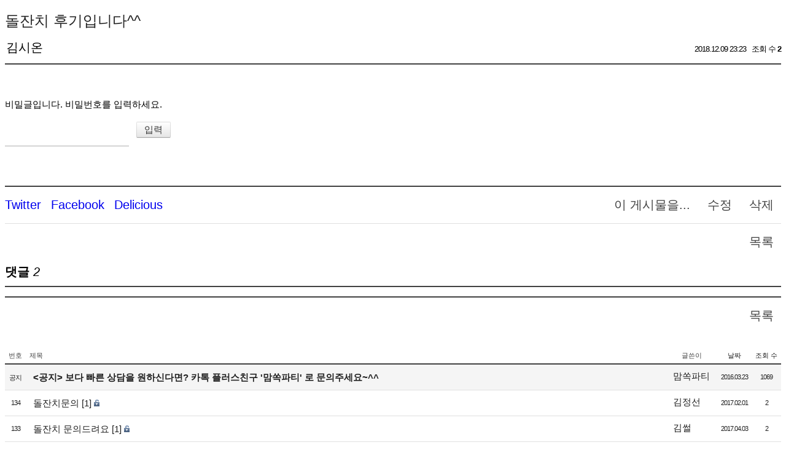

--- FILE ---
content_type: text/html; charset=UTF-8
request_url: http://momssokparty.dothome.co.kr/index.php?mid=board_sTCS08&sort_index=readed_count&order_type=asc&page=11&document_srl=3298
body_size: 4084
content:
<!DOCTYPE html>
<html lang="ko">
<head>
<!-- META -->
<meta charset="utf-8">
<meta name="Generator" content="XpressEngine">
<meta http-equiv="X-UA-Compatible" content="IE=edge">
<!-- TITLE -->
<title>Q&amp;A - 돌잔치 후기입니다^^</title>
<!-- CSS -->
<link rel="stylesheet" href="/common/css/xe.min.css?20170221131402" />
<link rel="stylesheet" href="https://s3.amazonaws.com/icomoon.io/49314/XEIconv10/style.css" />
<link rel="stylesheet" href="/modules/board/skins/ASXE_FLAT/board.css?20160217015754" />
<link rel="stylesheet" href="/modules/editor/styles/ckeditor_light/style.css?20170221131402" />
<!-- JS -->
<!--[if lt IE 9]><script src="/common/js/jquery-1.x.min.js?20170221131402"></script>
<![endif]--><!--[if gte IE 9]><!--><script src="/common/js/jquery.min.js?20170221131402"></script>
<!--<![endif]--><script src="/common/js/x.min.js?20170221131402"></script>
<script src="/common/js/xe.min.js?20170221131402"></script>
<script src="/modules/board/tpl/js/board.min.js?20170221131402"></script>
<!-- RSS -->
<!-- ICON -->


<link rel="canonical" href="http://momssokparty.dothome.co.kr/index.php?mid=board_sTCS08" />
<meta property="og:locale" content="ko_KR" />
<meta property="og:type" content="website" />
<meta property="og:url" content="http://momssokparty.dothome.co.kr/index.php?mid=board_sTCS08" />
<meta property="og:title" content="Q&amp;amp;A - 돌잔치 후기입니다^^" />
<meta property="article:published_time" content="2018-12-09T23:23:47+09:00" />
<meta property="article:modified_time" content="2018-12-12T16:58:35+09:00" /><script>
//<![CDATA[
var current_url = "http://momssokparty.dothome.co.kr/?mid=board_sTCS08&sort_index=readed_count&order_type=asc&page=11&document_srl=3298";
var request_uri = "http://momssokparty.dothome.co.kr/";
var current_mid = "board_sTCS08";
var waiting_message = "서버에 요청 중입니다. 잠시만 기다려주세요.";
var ssl_actions = new Array();
var default_url = "http://momssokparty.dothome.co.kr/";
xe.current_lang = "ko";
xe.cmd_find = "찾기";
xe.cmd_cancel = "취소";
xe.cmd_confirm = "확인";
xe.msg_no_root = "루트는 선택 할 수 없습니다.";
xe.msg_no_shortcut = "바로가기는 선택 할 수 없습니다.";
xe.msg_select_menu = "대상 메뉴 선택";
//]]>
</script>
</head>
<body>
    <div class="board">
	<div class="board_readarea" id="board_readarea">
<div class="board_read">
	<!-- READ HEADER -->
	<div class="read_header">
		<h1>
						<a href="http://momssokparty.dothome.co.kr/index.php?document_srl=3298">돌잔치 후기입니다^^</a>
		</h1>
		<div class="meta_author">
						김시온					</div>
		<div class="meta">
			<span class="time">
				2018.12.09 23:23			</span>
			<span class="sum">
				<span class="read">조회 수 <strong>2</strong></span>
							</span>
		</div>
	</div>
	<!-- /READ HEADER -->
	<!-- Extra Output -->
		<!-- /Extra Output -->
	<!-- READ BODY -->
	<div class="read_body">
				<form action="./" method="get" onsubmit="return procFilter(this, input_password)"><input type="hidden" name="error_return_url" value="/index.php?mid=board_sTCS08&amp;sort_index=readed_count&amp;order_type=asc&amp;page=11&amp;document_srl=3298" /><input type="hidden" name="act" value="" /><input type="hidden" name="vid" value="" />
			<input type="hidden" name="mid" value="board_sTCS08" />
			<input type="hidden" name="page" value="11" />
			<input type="hidden" name="document_srl" value="3298" />
			<p><label for="cpw">비밀글입니다. 비밀번호를 입력하세요.</label></p>
			<p><input type="password" name="password" id="cpw" class="iText" /><input type="submit" value="입력" class="btn" />
			</p>
		</form>
			</div>
	<!-- /READ BODY -->
	<!-- READ FOOTER -->
	<div class="read_footer">			
										<div class="actions">
			<span class="btnArea"> 
				<a class="document_3298 action b_btn" href="#popup_menu_area" onclick="return false">이 게시물을...</a>
				<a class="b_btn" href="/index.php?mid=board_sTCS08&amp;sort_index=readed_count&amp;order_type=asc&amp;page=11&amp;document_srl=3298&amp;act=dispBoardWrite">수정</a>				<a class="b_btn" href="/index.php?mid=board_sTCS08&amp;sort_index=readed_count&amp;order_type=asc&amp;page=11&amp;document_srl=3298&amp;act=dispBoardDelete">삭제</a>			</span>
			<span class="actionList">
				<ul class="sns">
					<li><a href="http://twitter.com/"><i class="xe-twitter"></i><span class="blind">Twitter</span></a></li>
					<li><a href="http://facebook.com/"><i class="xe-facebook"></i><span class="blind">Facebook</span></a></li>
					<li><a href="http://delicious.com/"><i class="xe-delicious"></i><span class="blind">Delicious</span></a></li>
				</ul>
			</span>
		</div>		
		<div class="actions2">
			<span class="btnArea"> 
				<a href="/index.php?mid=board_sTCS08&amp;sort_index=readed_count&amp;order_type=asc&amp;page=11" class="b_btn">목록</a>
			</span>
		</div>
	</div>
	<!-- /READ FOOTER -->
</div>
<!-- COMMENT -->
<div class="feedback" id="comment">
	<div class="fbHeader">
		<h2>댓글 <em>2</em></h2>
	</div>
	<ul class="fbList">
			</ul>    		
	<div class="fbFooter">
		<a href="/index.php?mid=board_sTCS08&amp;sort_index=readed_count&amp;order_type=asc&amp;page=11" class="b_btn">목록</a>
	</div>
</div>
<!-- /COMMENT -->
</div><div class="board_listarea" id="board_listarea" >
		<div class="board_list" id="board_list">
		<table width="100%" border="1" cellspacing="0" summary="List of Articles">
			<thead>
				<!-- LIST HEADER -->
				<tr>
										<th scope="col"><span>번호</span></th>																																																																						<th scope="col" class="title"><span>제목</span></th>																																																																						<th scope="col"><span>글쓴이</span></th>																																																																																<th scope="col"><span><a href="/index.php?mid=board_sTCS08&amp;sort_index=regdate&amp;order_type=desc&amp;page=11&amp;document_srl=3298">날짜</a></span></th>																																																																																<th scope="col"><span><a href="/index.php?mid=board_sTCS08&amp;sort_index=readed_count&amp;order_type=desc&amp;page=11&amp;document_srl=3298">조회 수</a></span></th>																													</tr>
				<!-- /LIST HEADER -->
			</thead>
						<tbody>
				<!-- NOTICE -->
				<tr class="notice">
										<td class="notice">
												공지					</td>																																																																						<td class="title">
						<a href="/index.php?mid=board_sTCS08&amp;sort_index=readed_count&amp;order_type=asc&amp;page=11&amp;document_srl=429">
							&lt;공지&gt; 보다 빠른 상담을 원하신다면? 카톡 플러스친구 '맘쏙파티' 로 문의주세요~^^						</a>
																	</td>																																																																						<td class="author"><a href="#popup_menu_area" class="member_4" onclick="return false">맘쏙파티</a></td>																																																																																<td class="time">2016.03.23</td>																																																																																<td class="readNum">1069</td>																													</tr>				<!-- /NOTICE -->
				<!-- LIST -->
				<tr>
										<td class="no">
												134					</td>																																																																						<td class="title">
						<a href="/index.php?mid=board_sTCS08&amp;sort_index=readed_count&amp;order_type=asc&amp;page=11&amp;document_srl=1287">돌잔치문의</a>
						<a href="/index.php?mid=board_sTCS08&amp;sort_index=readed_count&amp;order_type=asc&amp;page=11&amp;document_srl=1287#comment" class="replyNum" title="Replies">[1]</a>												<img src="http://momssokparty.dothome.co.kr/modules/document/tpl/icons/secret.gif" alt="secret" title="secret" style="margin-right:2px;" />					</td>																																																																						<td class="author"><a href="#popup_menu_area" class="member_0" onclick="return false">김정선</a></td>																																																																																<td class="time">2017.02.01</td>																																																																																<td class="readNum">2</td>																													</tr><tr>
										<td class="no">
												133					</td>																																																																						<td class="title">
						<a href="/index.php?mid=board_sTCS08&amp;sort_index=readed_count&amp;order_type=asc&amp;page=11&amp;document_srl=1350">돌잔치 문의드려요</a>
						<a href="/index.php?mid=board_sTCS08&amp;sort_index=readed_count&amp;order_type=asc&amp;page=11&amp;document_srl=1350#comment" class="replyNum" title="Replies">[1]</a>												<img src="http://momssokparty.dothome.co.kr/modules/document/tpl/icons/secret.gif" alt="secret" title="secret" style="margin-right:2px;" />					</td>																																																																						<td class="author"><a href="#popup_menu_area" class="member_0" onclick="return false">김썰</a></td>																																																																																<td class="time">2017.04.03</td>																																																																																<td class="readNum">2</td>																													</tr><tr>
										<td class="no">
												132					</td>																																																																						<td class="title">
						<a href="/index.php?mid=board_sTCS08&amp;sort_index=readed_count&amp;order_type=asc&amp;page=11&amp;document_srl=1418">소규모돌상</a>
						<a href="/index.php?mid=board_sTCS08&amp;sort_index=readed_count&amp;order_type=asc&amp;page=11&amp;document_srl=1418#comment" class="replyNum" title="Replies">[1]</a>												<img src="http://momssokparty.dothome.co.kr/modules/document/tpl/icons/secret.gif" alt="secret" title="secret" style="margin-right:2px;" />					</td>																																																																						<td class="author"><a href="#popup_menu_area" class="member_0" onclick="return false">안유진</a></td>																																																																																<td class="time">2017.05.06</td>																																																																																<td class="readNum">2</td>																													</tr><tr>
										<td class="no">
												131					</td>																																																																						<td class="title">
						<a href="/index.php?mid=board_sTCS08&amp;sort_index=readed_count&amp;order_type=asc&amp;page=11&amp;document_srl=1459">프로모션이벤트후기</a>
						<a href="/index.php?mid=board_sTCS08&amp;sort_index=readed_count&amp;order_type=asc&amp;page=11&amp;document_srl=1459#comment" class="replyNum" title="Replies">[1]</a>												<img src="http://momssokparty.dothome.co.kr/modules/document/tpl/icons/secret.gif" alt="secret" title="secret" style="margin-right:2px;" />					</td>																																																																						<td class="author"><a href="#popup_menu_area" class="member_0" onclick="return false">권시내</a></td>																																																																																<td class="time">2017.05.11</td>																																																																																<td class="readNum">2</td>																													</tr><tr>
										<td class="no">
												130					</td>																																																																						<td class="title">
						<a href="/index.php?mid=board_sTCS08&amp;sort_index=readed_count&amp;order_type=asc&amp;page=11&amp;document_srl=1476">문의드려요~</a>
						<a href="/index.php?mid=board_sTCS08&amp;sort_index=readed_count&amp;order_type=asc&amp;page=11&amp;document_srl=1476#comment" class="replyNum" title="Replies">[1]</a>												<img src="http://momssokparty.dothome.co.kr/modules/document/tpl/icons/secret.gif" alt="secret" title="secret" style="margin-right:2px;" />					</td>																																																																						<td class="author"><a href="#popup_menu_area" class="member_0" onclick="return false">김주현</a></td>																																																																																<td class="time">2017.05.12</td>																																																																																<td class="readNum">2</td>																													</tr><tr>
										<td class="no">
												129					</td>																																																																						<td class="title">
						<a href="/index.php?mid=board_sTCS08&amp;sort_index=readed_count&amp;order_type=asc&amp;page=11&amp;document_srl=1496">문의드립니다</a>
						<a href="/index.php?mid=board_sTCS08&amp;sort_index=readed_count&amp;order_type=asc&amp;page=11&amp;document_srl=1496#comment" class="replyNum" title="Replies">[2]</a>												<img src="http://momssokparty.dothome.co.kr/modules/document/tpl/icons/secret.gif" alt="secret" title="secret" style="margin-right:2px;" />					</td>																																																																						<td class="author"><a href="#popup_menu_area" class="member_0" onclick="return false">엄마</a></td>																																																																																<td class="time">2017.05.15</td>																																																																																<td class="readNum">2</td>																													</tr><tr>
										<td class="no">
												128					</td>																																																																						<td class="title">
						<a href="/index.php?mid=board_sTCS08&amp;sort_index=readed_count&amp;order_type=asc&amp;page=11&amp;document_srl=1528">문의 드려요~~</a>
						<a href="/index.php?mid=board_sTCS08&amp;sort_index=readed_count&amp;order_type=asc&amp;page=11&amp;document_srl=1528#comment" class="replyNum" title="Replies">[1]</a>												<img src="http://momssokparty.dothome.co.kr/modules/document/tpl/icons/secret.gif" alt="secret" title="secret" style="margin-right:2px;" />					</td>																																																																						<td class="author"><a href="#popup_menu_area" class="member_0" onclick="return false">루루뽀</a></td>																																																																																<td class="time">2017.05.16</td>																																																																																<td class="readNum">2</td>																													</tr><tr>
										<td class="no">
												127					</td>																																																																						<td class="title">
						<a href="/index.php?mid=board_sTCS08&amp;sort_index=readed_count&amp;order_type=asc&amp;page=11&amp;document_srl=1584">예약후기이벤트용~</a>
						<a href="/index.php?mid=board_sTCS08&amp;sort_index=readed_count&amp;order_type=asc&amp;page=11&amp;document_srl=1584#comment" class="replyNum" title="Replies">[1]</a>												<img src="http://momssokparty.dothome.co.kr/modules/document/tpl/icons/secret.gif" alt="secret" title="secret" style="margin-right:2px;" />					</td>																																																																						<td class="author"><a href="#popup_menu_area" class="member_0" onclick="return false">남민지</a></td>																																																																																<td class="time">2017.05.20</td>																																																																																<td class="readNum">2</td>																													</tr><tr>
										<td class="no">
												126					</td>																																																																						<td class="title">
						<a href="/index.php?mid=board_sTCS08&amp;sort_index=readed_count&amp;order_type=asc&amp;page=11&amp;document_srl=1604">예약후기 이벤트!</a>
						<a href="/index.php?mid=board_sTCS08&amp;sort_index=readed_count&amp;order_type=asc&amp;page=11&amp;document_srl=1604#comment" class="replyNum" title="Replies">[1]</a>												<img src="http://momssokparty.dothome.co.kr/modules/document/tpl/icons/secret.gif" alt="secret" title="secret" style="margin-right:2px;" />					</td>																																																																						<td class="author"><a href="#popup_menu_area" class="member_0" onclick="return false">ggoji</a></td>																																																																																<td class="time">2017.05.22</td>																																																																																<td class="readNum">2</td>																													</tr><tr>
										<td class="no">
												125					</td>																																																																						<td class="title">
						<a href="/index.php?mid=board_sTCS08&amp;sort_index=readed_count&amp;order_type=asc&amp;page=11&amp;document_srl=1628">이벤트 관련</a>
						<a href="/index.php?mid=board_sTCS08&amp;sort_index=readed_count&amp;order_type=asc&amp;page=11&amp;document_srl=1628#comment" class="replyNum" title="Replies">[1]</a>												<img src="http://momssokparty.dothome.co.kr/modules/document/tpl/icons/secret.gif" alt="secret" title="secret" style="margin-right:2px;" />					</td>																																																																						<td class="author"><a href="#popup_menu_area" class="member_0" onclick="return false">이지현</a></td>																																																																																<td class="time">2017.05.29</td>																																																																																<td class="readNum">2</td>																													</tr><tr>
										<td class="no">
												124					</td>																																																																						<td class="title">
						<a href="/index.php?mid=board_sTCS08&amp;sort_index=readed_count&amp;order_type=asc&amp;page=11&amp;document_srl=1879">돌상문의합니다</a>
						<a href="/index.php?mid=board_sTCS08&amp;sort_index=readed_count&amp;order_type=asc&amp;page=11&amp;document_srl=1879#comment" class="replyNum" title="Replies">[1]</a>												<img src="http://momssokparty.dothome.co.kr/modules/document/tpl/icons/secret.gif" alt="secret" title="secret" style="margin-right:2px;" />					</td>																																																																						<td class="author"><a href="#popup_menu_area" class="member_0" onclick="return false">최은미</a></td>																																																																																<td class="time">2017.08.18</td>																																																																																<td class="readNum">2</td>																													</tr><tr>
										<td class="no">
												123					</td>																																																																						<td class="title">
						<a href="/index.php?mid=board_sTCS08&amp;sort_index=readed_count&amp;order_type=asc&amp;page=11&amp;document_srl=1828">돌잔치 문의 드려요.</a>
						<a href="/index.php?mid=board_sTCS08&amp;sort_index=readed_count&amp;order_type=asc&amp;page=11&amp;document_srl=1828#comment" class="replyNum" title="Replies">[1]</a>												<img src="http://momssokparty.dothome.co.kr/modules/document/tpl/icons/secret.gif" alt="secret" title="secret" style="margin-right:2px;" />					</td>																																																																						<td class="author"><a href="#popup_menu_area" class="member_0" onclick="return false">윤혜령</a></td>																																																																																<td class="time">2017.07.25</td>																																																																																<td class="readNum">2</td>																													</tr><tr>
										<td class="no">
												122					</td>																																																																						<td class="title">
						<a href="/index.php?mid=board_sTCS08&amp;sort_index=readed_count&amp;order_type=asc&amp;page=11&amp;document_srl=1856">문의드립니다</a>
						<a href="/index.php?mid=board_sTCS08&amp;sort_index=readed_count&amp;order_type=asc&amp;page=11&amp;document_srl=1856#comment" class="replyNum" title="Replies">[1]</a>												<img src="http://momssokparty.dothome.co.kr/modules/document/tpl/icons/secret.gif" alt="secret" title="secret" style="margin-right:2px;" />					</td>																																																																						<td class="author"><a href="#popup_menu_area" class="member_0" onclick="return false">정윤희</a></td>																																																																																<td class="time">2017.08.13</td>																																																																																<td class="readNum">2</td>																													</tr><tr>
										<td class="no">
												121					</td>																																																																						<td class="title">
						<a href="/index.php?mid=board_sTCS08&amp;sort_index=readed_count&amp;order_type=asc&amp;page=11&amp;document_srl=1917">돌찬치 후기입니다.</a>
						<a href="/index.php?mid=board_sTCS08&amp;sort_index=readed_count&amp;order_type=asc&amp;page=11&amp;document_srl=1917#comment" class="replyNum" title="Replies">[1]</a>												<img src="http://momssokparty.dothome.co.kr/modules/document/tpl/icons/secret.gif" alt="secret" title="secret" style="margin-right:2px;" />					</td>																																																																						<td class="author"><a href="#popup_menu_area" class="member_0" onclick="return false">장한빛</a></td>																																																																																<td class="time">2017.09.04</td>																																																																																<td class="readNum">2</td>																													</tr><tr>
										<td class="no">
												120					</td>																																																																						<td class="title">
						<a href="/index.php?mid=board_sTCS08&amp;sort_index=readed_count&amp;order_type=asc&amp;page=11&amp;document_srl=1937">문의드려요..;</a>
						<a href="/index.php?mid=board_sTCS08&amp;sort_index=readed_count&amp;order_type=asc&amp;page=11&amp;document_srl=1937#comment" class="replyNum" title="Replies">[1]</a>												<img src="http://momssokparty.dothome.co.kr/modules/document/tpl/icons/secret.gif" alt="secret" title="secret" style="margin-right:2px;" />					</td>																																																																						<td class="author"><a href="#popup_menu_area" class="member_0" onclick="return false">sw</a></td>																																																																																<td class="time">2017.09.26</td>																																																																																<td class="readNum">2</td>																													</tr><tr>
										<td class="no">
												119					</td>																																																																						<td class="title">
						<a href="/index.php?mid=board_sTCS08&amp;sort_index=readed_count&amp;order_type=asc&amp;page=11&amp;document_srl=1947">돌상대여문의요~</a>
						<a href="/index.php?mid=board_sTCS08&amp;sort_index=readed_count&amp;order_type=asc&amp;page=11&amp;document_srl=1947#comment" class="replyNum" title="Replies">[1]</a>												<img src="http://momssokparty.dothome.co.kr/modules/document/tpl/icons/secret.gif" alt="secret" title="secret" style="margin-right:2px;" />					</td>																																																																						<td class="author"><a href="#popup_menu_area" class="member_0" onclick="return false">온유맘</a></td>																																																																																<td class="time">2017.10.06</td>																																																																																<td class="readNum">2</td>																													</tr><tr>
										<td class="no">
												118					</td>																																																																						<td class="title">
						<a href="/index.php?mid=board_sTCS08&amp;sort_index=readed_count&amp;order_type=asc&amp;page=11&amp;document_srl=2022">2017.12.10 돌잔치 예약했는데용~~</a>
						<a href="/index.php?mid=board_sTCS08&amp;sort_index=readed_count&amp;order_type=asc&amp;page=11&amp;document_srl=2022#comment" class="replyNum" title="Replies">[1]</a>												<img src="http://momssokparty.dothome.co.kr/modules/document/tpl/icons/secret.gif" alt="secret" title="secret" style="margin-right:2px;" />					</td>																																																																						<td class="author"><a href="#popup_menu_area" class="member_0" onclick="return false">홍혜진</a></td>																																																																																<td class="time">2017.11.06</td>																																																																																<td class="readNum">2</td>																													</tr><tr>
										<td class="no">
												117					</td>																																																																						<td class="title">
						<a href="/index.php?mid=board_sTCS08&amp;sort_index=readed_count&amp;order_type=asc&amp;page=11&amp;document_srl=2053">돌상문의드려요~</a>
						<a href="/index.php?mid=board_sTCS08&amp;sort_index=readed_count&amp;order_type=asc&amp;page=11&amp;document_srl=2053#comment" class="replyNum" title="Replies">[1]</a>												<img src="http://momssokparty.dothome.co.kr/modules/document/tpl/icons/secret.gif" alt="secret" title="secret" style="margin-right:2px;" />					</td>																																																																						<td class="author"><a href="#popup_menu_area" class="member_0" onclick="return false">허춧가루</a></td>																																																																																<td class="time">2017.12.05</td>																																																																																<td class="readNum">2</td>																													</tr><tr>
										<td class="no">
												116					</td>																																																																						<td class="title">
						<a href="/index.php?mid=board_sTCS08&amp;sort_index=readed_count&amp;order_type=asc&amp;page=11&amp;document_srl=2069">돌잔치 사회자</a>
						<a href="/index.php?mid=board_sTCS08&amp;sort_index=readed_count&amp;order_type=asc&amp;page=11&amp;document_srl=2069#comment" class="replyNum" title="Replies">[3]</a>												<img src="http://momssokparty.dothome.co.kr/modules/document/tpl/icons/secret.gif" alt="secret" title="secret" style="margin-right:2px;" />					</td>																																																																						<td class="author"><a href="#popup_menu_area" class="member_0" onclick="return false">이유</a></td>																																																																																<td class="time">2017.12.15</td>																																																																																<td class="readNum">2</td>																													</tr><tr>
										<td class="no">
												115					</td>																																																																						<td class="title">
						<a href="/index.php?mid=board_sTCS08&amp;sort_index=readed_count&amp;order_type=asc&amp;page=11&amp;document_srl=2187">돌잔치 사회자 문의.</a>
						<a href="/index.php?mid=board_sTCS08&amp;sort_index=readed_count&amp;order_type=asc&amp;page=11&amp;document_srl=2187#comment" class="replyNum" title="Replies">[1]</a>												<img src="http://momssokparty.dothome.co.kr/modules/document/tpl/icons/secret.gif" alt="secret" title="secret" style="margin-right:2px;" />					</td>																																																																						<td class="author"><a href="#popup_menu_area" class="member_0" onclick="return false">김소라</a></td>																																																																																<td class="time">2018.04.08</td>																																																																																<td class="readNum">2</td>																													</tr>				<!-- /LIST -->
			</tbody>		</table>
	</div>
	<div class="pagination">
		<a href="/index.php?mid=board_sTCS08&amp;sort_index=readed_count&amp;order_type=asc" class="direction prev">첫 페이지</a>
								<a href="/index.php?mid=board_sTCS08&amp;sort_index=readed_count&amp;order_type=asc&amp;page=6">6</a>								<a href="/index.php?mid=board_sTCS08&amp;sort_index=readed_count&amp;order_type=asc&amp;page=7">7</a>								<a href="/index.php?mid=board_sTCS08&amp;sort_index=readed_count&amp;order_type=asc&amp;page=8">8</a>								<a href="/index.php?mid=board_sTCS08&amp;sort_index=readed_count&amp;order_type=asc&amp;page=9">9</a>								<a href="/index.php?mid=board_sTCS08&amp;sort_index=readed_count&amp;order_type=asc&amp;page=10">10</a>					<strong>11</strong>											<a href="/index.php?mid=board_sTCS08&amp;sort_index=readed_count&amp;order_type=asc&amp;page=12">12</a>								<a href="/index.php?mid=board_sTCS08&amp;sort_index=readed_count&amp;order_type=asc&amp;page=13">13</a>								<a href="/index.php?mid=board_sTCS08&amp;sort_index=readed_count&amp;order_type=asc&amp;page=14">14</a>								<a href="/index.php?mid=board_sTCS08&amp;sort_index=readed_count&amp;order_type=asc&amp;page=15">15</a>				<a href="/index.php?mid=board_sTCS08&amp;sort_index=readed_count&amp;order_type=asc&amp;page=17" class="direction next">끝 페이지</a>
	</div>	<div class="list_footer">
		<div class="btnArea">
			<a href="/index.php?mid=board_sTCS08&amp;sort_index=readed_count&amp;order_type=asc&amp;page=11&amp;document_srl=3298&amp;act=dispBoardTagList" class="b_btn" title="태그">태그</a>
			<span class="b_strong"><a href="/index.php?mid=board_sTCS08&amp;sort_index=readed_count&amp;order_type=asc&amp;page=11&amp;act=dispBoardWrite" class="b_btn">쓰기</a></span>
		</div>
		<div class="searchArea">
			<form action="http://momssokparty.dothome.co.kr/" method="get" onsubmit="return procFilter(this, search)" id="board_search" class="board_search" ><input type="hidden" name="act" value="" />
				<input type="hidden" name="vid" value="" />
				<input type="hidden" name="mid" value="board_sTCS08" />
				<input type="hidden" name="category" value="" />
				<select name="search_target">
					<option value="title_content">제목+내용</option><option value="title">제목</option><option value="content">내용</option><option value="comment">댓글</option><option value="user_name">이름</option><option value="nick_name">닉네임</option><option value="user_id">아이디</option><option value="tag">태그</option>				</select><span class="item"><label for="Sitle" class="iLabel">검색어</label><input type="text" name="search_keyword" value="" title="검색" class="iText" /><span><button type="submit" name="search" id="Search" class="b_btn" onclick="xGetElementById('board_search').submit();return false;">검색</button>
							</form>		</div>	
			</div>
</div>
	</div><!-- ETC -->
<div class="wfsr"></div>
<script src="/files/cache/js_filter_compiled/d046d1841b9c79c545b82d3be892699d.ko.compiled.js?20170221131549"></script><script src="/files/cache/js_filter_compiled/1bdc15d63816408b99f674eb6a6ffcea.ko.compiled.js?20170221131549"></script><script src="/files/cache/js_filter_compiled/9b007ee9f2af763bb3d35e4fb16498e9.ko.compiled.js?20170221131549"></script><script src="/addons/autolink/autolink.js?20170221131402"></script><script src="/modules/board/skins/ASXE_FLAT/board.js?20160217015754"></script></body>
</html>
